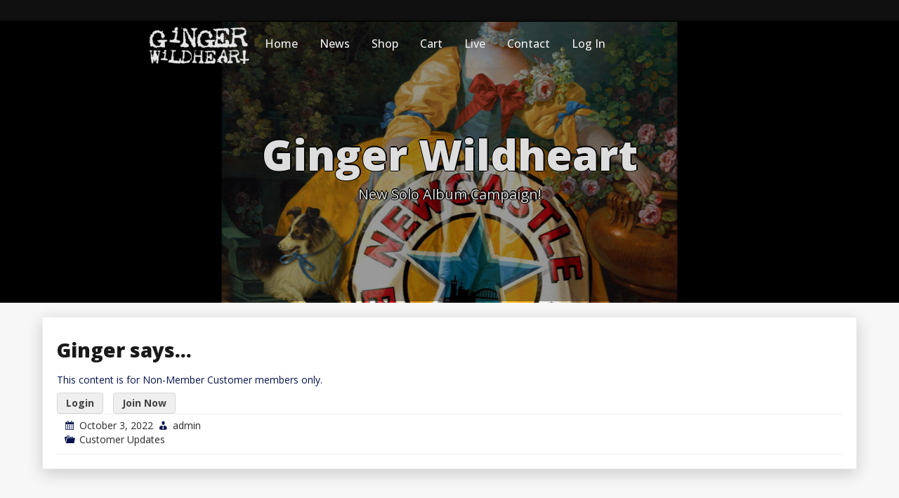

--- FILE ---
content_type: text/html; charset=UTF-8
request_url: https://gingerwildheart.net/2022/10/03/ginger-says-2/
body_size: 10514
content:
<!DOCTYPE html>
<html itemscope itemtype="http://schema.org/WebPage" lang="en-GB">
<head>
	<meta charset="UTF-8">
	<meta name="viewport" content="width=device-width, initial-scale=1">
	<link rel="profile" href="https://gmpg.org/xfn/11">
	<meta name='robots' content='index, follow, max-image-preview:large, max-snippet:-1, max-video-preview:-1' />

	<!-- This site is optimized with the Yoast SEO plugin v19.7.1 - https://yoast.com/wordpress/plugins/seo/ -->
	<title>Ginger says... - Ginger Wildheart</title>
	<link rel="canonical" href="https://gingerwildheart.net/2022/10/03/ginger-says-2/" />
	<meta property="og:locale" content="en_GB" />
	<meta property="og:type" content="article" />
	<meta property="og:title" content="Ginger says... - Ginger Wildheart" />
	<meta property="og:description" content="Hey you lot, hope yer all ship shaped and tickety boo. By now you should be rewarding your lugs with the streamingRead More" />
	<meta property="og:url" content="https://gingerwildheart.net/2022/10/03/ginger-says-2/" />
	<meta property="og:site_name" content="Ginger Wildheart" />
	<meta property="article:publisher" content="https://www.facebook.com/officialginger" />
	<meta property="article:published_time" content="2022-10-03T16:54:00+00:00" />
	<meta property="article:modified_time" content="2022-10-03T17:12:32+00:00" />
	<meta name="author" content="admin" />
	<meta name="twitter:card" content="summary_large_image" />
	<meta name="twitter:creator" content="@GingerWildheart" />
	<meta name="twitter:site" content="@GingerWildheart" />
	<meta name="twitter:label1" content="Written by" />
	<meta name="twitter:data1" content="admin" />
	<meta name="twitter:label2" content="Estimated reading time" />
	<meta name="twitter:data2" content="1 minute" />
	<script type="application/ld+json" class="yoast-schema-graph">{"@context":"https://schema.org","@graph":[{"@type":"Article","@id":"https://gingerwildheart.net/2022/10/03/ginger-says-2/#article","isPartOf":{"@id":"https://gingerwildheart.net/2022/10/03/ginger-says-2/"},"author":{"name":"admin","@id":"https://gingerwildheart.net/#/schema/person/542767e8baca34b98ff1dd11ecabc661"},"headline":"Ginger says&#8230;","datePublished":"2022-10-03T16:54:00+00:00","dateModified":"2022-10-03T17:12:32+00:00","mainEntityOfPage":{"@id":"https://gingerwildheart.net/2022/10/03/ginger-says-2/"},"wordCount":294,"commentCount":0,"publisher":{"@id":"https://gingerwildheart.net/#organization"},"articleSection":["Customer Updates"],"inLanguage":"en-GB","potentialAction":[{"@type":"CommentAction","name":"Comment","target":["https://gingerwildheart.net/2022/10/03/ginger-says-2/#respond"]}]},{"@type":"WebPage","@id":"https://gingerwildheart.net/2022/10/03/ginger-says-2/","url":"https://gingerwildheart.net/2022/10/03/ginger-says-2/","name":"Ginger says... - Ginger Wildheart","isPartOf":{"@id":"https://gingerwildheart.net/#website"},"datePublished":"2022-10-03T16:54:00+00:00","dateModified":"2022-10-03T17:12:32+00:00","breadcrumb":{"@id":"https://gingerwildheart.net/2022/10/03/ginger-says-2/#breadcrumb"},"inLanguage":"en-GB","potentialAction":[{"@type":"ReadAction","target":["https://gingerwildheart.net/2022/10/03/ginger-says-2/"]}]},{"@type":"BreadcrumbList","@id":"https://gingerwildheart.net/2022/10/03/ginger-says-2/#breadcrumb","itemListElement":[{"@type":"ListItem","position":1,"name":"Home","item":"https://gingerwildheart.net/"},{"@type":"ListItem","position":2,"name":"News","item":"https://gingerwildheart.net/news/"},{"@type":"ListItem","position":3,"name":"Ginger says&#8230;"}]},{"@type":"WebSite","@id":"https://gingerwildheart.net/#website","url":"https://gingerwildheart.net/","name":"Ginger Wildheart","description":"New Solo Album Campaign!","publisher":{"@id":"https://gingerwildheart.net/#organization"},"potentialAction":[{"@type":"SearchAction","target":{"@type":"EntryPoint","urlTemplate":"https://gingerwildheart.net/?s={search_term_string}"},"query-input":"required name=search_term_string"}],"inLanguage":"en-GB"},{"@type":"Organization","@id":"https://gingerwildheart.net/#organization","name":"Ginger Wildheart","url":"https://gingerwildheart.net/","sameAs":["https://www.facebook.com/officialginger","https://twitter.com/GingerWildheart"],"logo":{"@type":"ImageObject","inLanguage":"en-GB","@id":"https://gingerwildheart.net/#/schema/logo/image/","url":"https://gingerwildheart.net/wp-content/uploads/2022/03/Ginger-Wildheart-Logo.jpg","contentUrl":"https://gingerwildheart.net/wp-content/uploads/2022/03/Ginger-Wildheart-Logo.jpg","width":851,"height":315,"caption":"Ginger Wildheart"},"image":{"@id":"https://gingerwildheart.net/#/schema/logo/image/"}},{"@type":"Person","@id":"https://gingerwildheart.net/#/schema/person/542767e8baca34b98ff1dd11ecabc661","name":"admin","image":{"@type":"ImageObject","inLanguage":"en-GB","@id":"https://gingerwildheart.net/#/schema/person/image/","url":"https://secure.gravatar.com/avatar/fd7cee331ca769d2f0dfcafd8dfb5d31?s=96&d=mm&r=g","contentUrl":"https://secure.gravatar.com/avatar/fd7cee331ca769d2f0dfcafd8dfb5d31?s=96&d=mm&r=g","caption":"admin"},"url":"https://gingerwildheart.net/author/gwboss-2/"}]}</script>
	<!-- / Yoast SEO plugin. -->


<link rel='dns-prefetch' href='//widget.bandsintown.com' />
<link rel='dns-prefetch' href='//fonts.googleapis.com' />
<link rel='dns-prefetch' href='//s.w.org' />
<link rel="alternate" type="application/rss+xml" title="Ginger Wildheart &raquo; Feed" href="https://gingerwildheart.net/feed/" />
<link rel="alternate" type="application/rss+xml" title="Ginger Wildheart &raquo; Comments Feed" href="https://gingerwildheart.net/comments/feed/" />
<script type="text/javascript">
window._wpemojiSettings = {"baseUrl":"https:\/\/s.w.org\/images\/core\/emoji\/13.1.0\/72x72\/","ext":".png","svgUrl":"https:\/\/s.w.org\/images\/core\/emoji\/13.1.0\/svg\/","svgExt":".svg","source":{"concatemoji":"https:\/\/gingerwildheart.net\/wp-includes\/js\/wp-emoji-release.min.js?ver=5.9.12"}};
/*! This file is auto-generated */
!function(e,a,t){var n,r,o,i=a.createElement("canvas"),p=i.getContext&&i.getContext("2d");function s(e,t){var a=String.fromCharCode;p.clearRect(0,0,i.width,i.height),p.fillText(a.apply(this,e),0,0);e=i.toDataURL();return p.clearRect(0,0,i.width,i.height),p.fillText(a.apply(this,t),0,0),e===i.toDataURL()}function c(e){var t=a.createElement("script");t.src=e,t.defer=t.type="text/javascript",a.getElementsByTagName("head")[0].appendChild(t)}for(o=Array("flag","emoji"),t.supports={everything:!0,everythingExceptFlag:!0},r=0;r<o.length;r++)t.supports[o[r]]=function(e){if(!p||!p.fillText)return!1;switch(p.textBaseline="top",p.font="600 32px Arial",e){case"flag":return s([127987,65039,8205,9895,65039],[127987,65039,8203,9895,65039])?!1:!s([55356,56826,55356,56819],[55356,56826,8203,55356,56819])&&!s([55356,57332,56128,56423,56128,56418,56128,56421,56128,56430,56128,56423,56128,56447],[55356,57332,8203,56128,56423,8203,56128,56418,8203,56128,56421,8203,56128,56430,8203,56128,56423,8203,56128,56447]);case"emoji":return!s([10084,65039,8205,55357,56613],[10084,65039,8203,55357,56613])}return!1}(o[r]),t.supports.everything=t.supports.everything&&t.supports[o[r]],"flag"!==o[r]&&(t.supports.everythingExceptFlag=t.supports.everythingExceptFlag&&t.supports[o[r]]);t.supports.everythingExceptFlag=t.supports.everythingExceptFlag&&!t.supports.flag,t.DOMReady=!1,t.readyCallback=function(){t.DOMReady=!0},t.supports.everything||(n=function(){t.readyCallback()},a.addEventListener?(a.addEventListener("DOMContentLoaded",n,!1),e.addEventListener("load",n,!1)):(e.attachEvent("onload",n),a.attachEvent("onreadystatechange",function(){"complete"===a.readyState&&t.readyCallback()})),(n=t.source||{}).concatemoji?c(n.concatemoji):n.wpemoji&&n.twemoji&&(c(n.twemoji),c(n.wpemoji)))}(window,document,window._wpemojiSettings);
</script>
<style type="text/css">
img.wp-smiley,
img.emoji {
	display: inline !important;
	border: none !important;
	box-shadow: none !important;
	height: 1em !important;
	width: 1em !important;
	margin: 0 0.07em !important;
	vertical-align: -0.1em !important;
	background: none !important;
	padding: 0 !important;
}
</style>
	<style type="text/css" media="all">
.wpautoterms-footer{background-color:#ffffff;text-align:center;}
.wpautoterms-footer a{color:#000000;font-family:Arial, sans-serif;font-size:14px;}
.wpautoterms-footer .separator{color:#cccccc;font-family:Arial, sans-serif;font-size:14px;}</style>
<link rel='stylesheet' id='dashicons-css'  href='https://gingerwildheart.net/wp-includes/css/dashicons.min.css?ver=5.9.12' type='text/css' media='all' />
<link rel='stylesheet' id='thickbox-css'  href='https://gingerwildheart.net/wp-includes/js/thickbox/thickbox.css?ver=5.9.12' type='text/css' media='all' />
<link rel='stylesheet' id='wp-block-library-css'  href='https://gingerwildheart.net/wp-includes/css/dist/block-library/style.min.css?ver=5.9.12' type='text/css' media='all' />
<style id='wp-block-library-theme-inline-css' type='text/css'>
.wp-block-audio figcaption{color:#555;font-size:13px;text-align:center}.is-dark-theme .wp-block-audio figcaption{color:hsla(0,0%,100%,.65)}.wp-block-code>code{font-family:Menlo,Consolas,monaco,monospace;color:#1e1e1e;padding:.8em 1em;border:1px solid #ddd;border-radius:4px}.wp-block-embed figcaption{color:#555;font-size:13px;text-align:center}.is-dark-theme .wp-block-embed figcaption{color:hsla(0,0%,100%,.65)}.blocks-gallery-caption{color:#555;font-size:13px;text-align:center}.is-dark-theme .blocks-gallery-caption{color:hsla(0,0%,100%,.65)}.wp-block-image figcaption{color:#555;font-size:13px;text-align:center}.is-dark-theme .wp-block-image figcaption{color:hsla(0,0%,100%,.65)}.wp-block-pullquote{border-top:4px solid;border-bottom:4px solid;margin-bottom:1.75em;color:currentColor}.wp-block-pullquote__citation,.wp-block-pullquote cite,.wp-block-pullquote footer{color:currentColor;text-transform:uppercase;font-size:.8125em;font-style:normal}.wp-block-quote{border-left:.25em solid;margin:0 0 1.75em;padding-left:1em}.wp-block-quote cite,.wp-block-quote footer{color:currentColor;font-size:.8125em;position:relative;font-style:normal}.wp-block-quote.has-text-align-right{border-left:none;border-right:.25em solid;padding-left:0;padding-right:1em}.wp-block-quote.has-text-align-center{border:none;padding-left:0}.wp-block-quote.is-large,.wp-block-quote.is-style-large,.wp-block-quote.is-style-plain{border:none}.wp-block-search .wp-block-search__label{font-weight:700}.wp-block-group:where(.has-background){padding:1.25em 2.375em}.wp-block-separator{border:none;border-bottom:2px solid;margin-left:auto;margin-right:auto;opacity:.4}.wp-block-separator:not(.is-style-wide):not(.is-style-dots){width:100px}.wp-block-separator.has-background:not(.is-style-dots){border-bottom:none;height:1px}.wp-block-separator.has-background:not(.is-style-wide):not(.is-style-dots){height:2px}.wp-block-table thead{border-bottom:3px solid}.wp-block-table tfoot{border-top:3px solid}.wp-block-table td,.wp-block-table th{padding:.5em;border:1px solid;word-break:normal}.wp-block-table figcaption{color:#555;font-size:13px;text-align:center}.is-dark-theme .wp-block-table figcaption{color:hsla(0,0%,100%,.65)}.wp-block-video figcaption{color:#555;font-size:13px;text-align:center}.is-dark-theme .wp-block-video figcaption{color:hsla(0,0%,100%,.65)}.wp-block-template-part.has-background{padding:1.25em 2.375em;margin-top:0;margin-bottom:0}
</style>
<link rel='stylesheet' id='wc-blocks-vendors-style-css'  href='https://gingerwildheart.net/wp-content/plugins/woocommerce/packages/woocommerce-blocks/build/wc-blocks-vendors-style.css?ver=7.4.3' type='text/css' media='all' />
<link rel='stylesheet' id='wc-blocks-style-css'  href='https://gingerwildheart.net/wp-content/plugins/woocommerce/packages/woocommerce-blocks/build/wc-blocks-style.css?ver=7.4.3' type='text/css' media='all' />
<style id='global-styles-inline-css' type='text/css'>
body{--wp--preset--color--black: #000000;--wp--preset--color--cyan-bluish-gray: #abb8c3;--wp--preset--color--white: #ffffff;--wp--preset--color--pale-pink: #f78da7;--wp--preset--color--vivid-red: #cf2e2e;--wp--preset--color--luminous-vivid-orange: #ff6900;--wp--preset--color--luminous-vivid-amber: #fcb900;--wp--preset--color--light-green-cyan: #7bdcb5;--wp--preset--color--vivid-green-cyan: #00d084;--wp--preset--color--pale-cyan-blue: #8ed1fc;--wp--preset--color--vivid-cyan-blue: #0693e3;--wp--preset--color--vivid-purple: #9b51e0;--wp--preset--gradient--vivid-cyan-blue-to-vivid-purple: linear-gradient(135deg,rgba(6,147,227,1) 0%,rgb(155,81,224) 100%);--wp--preset--gradient--light-green-cyan-to-vivid-green-cyan: linear-gradient(135deg,rgb(122,220,180) 0%,rgb(0,208,130) 100%);--wp--preset--gradient--luminous-vivid-amber-to-luminous-vivid-orange: linear-gradient(135deg,rgba(252,185,0,1) 0%,rgba(255,105,0,1) 100%);--wp--preset--gradient--luminous-vivid-orange-to-vivid-red: linear-gradient(135deg,rgba(255,105,0,1) 0%,rgb(207,46,46) 100%);--wp--preset--gradient--very-light-gray-to-cyan-bluish-gray: linear-gradient(135deg,rgb(238,238,238) 0%,rgb(169,184,195) 100%);--wp--preset--gradient--cool-to-warm-spectrum: linear-gradient(135deg,rgb(74,234,220) 0%,rgb(151,120,209) 20%,rgb(207,42,186) 40%,rgb(238,44,130) 60%,rgb(251,105,98) 80%,rgb(254,248,76) 100%);--wp--preset--gradient--blush-light-purple: linear-gradient(135deg,rgb(255,206,236) 0%,rgb(152,150,240) 100%);--wp--preset--gradient--blush-bordeaux: linear-gradient(135deg,rgb(254,205,165) 0%,rgb(254,45,45) 50%,rgb(107,0,62) 100%);--wp--preset--gradient--luminous-dusk: linear-gradient(135deg,rgb(255,203,112) 0%,rgb(199,81,192) 50%,rgb(65,88,208) 100%);--wp--preset--gradient--pale-ocean: linear-gradient(135deg,rgb(255,245,203) 0%,rgb(182,227,212) 50%,rgb(51,167,181) 100%);--wp--preset--gradient--electric-grass: linear-gradient(135deg,rgb(202,248,128) 0%,rgb(113,206,126) 100%);--wp--preset--gradient--midnight: linear-gradient(135deg,rgb(2,3,129) 0%,rgb(40,116,252) 100%);--wp--preset--duotone--dark-grayscale: url('#wp-duotone-dark-grayscale');--wp--preset--duotone--grayscale: url('#wp-duotone-grayscale');--wp--preset--duotone--purple-yellow: url('#wp-duotone-purple-yellow');--wp--preset--duotone--blue-red: url('#wp-duotone-blue-red');--wp--preset--duotone--midnight: url('#wp-duotone-midnight');--wp--preset--duotone--magenta-yellow: url('#wp-duotone-magenta-yellow');--wp--preset--duotone--purple-green: url('#wp-duotone-purple-green');--wp--preset--duotone--blue-orange: url('#wp-duotone-blue-orange');--wp--preset--font-size--small: 13px;--wp--preset--font-size--medium: 20px;--wp--preset--font-size--large: 36px;--wp--preset--font-size--x-large: 42px;}.has-black-color{color: var(--wp--preset--color--black) !important;}.has-cyan-bluish-gray-color{color: var(--wp--preset--color--cyan-bluish-gray) !important;}.has-white-color{color: var(--wp--preset--color--white) !important;}.has-pale-pink-color{color: var(--wp--preset--color--pale-pink) !important;}.has-vivid-red-color{color: var(--wp--preset--color--vivid-red) !important;}.has-luminous-vivid-orange-color{color: var(--wp--preset--color--luminous-vivid-orange) !important;}.has-luminous-vivid-amber-color{color: var(--wp--preset--color--luminous-vivid-amber) !important;}.has-light-green-cyan-color{color: var(--wp--preset--color--light-green-cyan) !important;}.has-vivid-green-cyan-color{color: var(--wp--preset--color--vivid-green-cyan) !important;}.has-pale-cyan-blue-color{color: var(--wp--preset--color--pale-cyan-blue) !important;}.has-vivid-cyan-blue-color{color: var(--wp--preset--color--vivid-cyan-blue) !important;}.has-vivid-purple-color{color: var(--wp--preset--color--vivid-purple) !important;}.has-black-background-color{background-color: var(--wp--preset--color--black) !important;}.has-cyan-bluish-gray-background-color{background-color: var(--wp--preset--color--cyan-bluish-gray) !important;}.has-white-background-color{background-color: var(--wp--preset--color--white) !important;}.has-pale-pink-background-color{background-color: var(--wp--preset--color--pale-pink) !important;}.has-vivid-red-background-color{background-color: var(--wp--preset--color--vivid-red) !important;}.has-luminous-vivid-orange-background-color{background-color: var(--wp--preset--color--luminous-vivid-orange) !important;}.has-luminous-vivid-amber-background-color{background-color: var(--wp--preset--color--luminous-vivid-amber) !important;}.has-light-green-cyan-background-color{background-color: var(--wp--preset--color--light-green-cyan) !important;}.has-vivid-green-cyan-background-color{background-color: var(--wp--preset--color--vivid-green-cyan) !important;}.has-pale-cyan-blue-background-color{background-color: var(--wp--preset--color--pale-cyan-blue) !important;}.has-vivid-cyan-blue-background-color{background-color: var(--wp--preset--color--vivid-cyan-blue) !important;}.has-vivid-purple-background-color{background-color: var(--wp--preset--color--vivid-purple) !important;}.has-black-border-color{border-color: var(--wp--preset--color--black) !important;}.has-cyan-bluish-gray-border-color{border-color: var(--wp--preset--color--cyan-bluish-gray) !important;}.has-white-border-color{border-color: var(--wp--preset--color--white) !important;}.has-pale-pink-border-color{border-color: var(--wp--preset--color--pale-pink) !important;}.has-vivid-red-border-color{border-color: var(--wp--preset--color--vivid-red) !important;}.has-luminous-vivid-orange-border-color{border-color: var(--wp--preset--color--luminous-vivid-orange) !important;}.has-luminous-vivid-amber-border-color{border-color: var(--wp--preset--color--luminous-vivid-amber) !important;}.has-light-green-cyan-border-color{border-color: var(--wp--preset--color--light-green-cyan) !important;}.has-vivid-green-cyan-border-color{border-color: var(--wp--preset--color--vivid-green-cyan) !important;}.has-pale-cyan-blue-border-color{border-color: var(--wp--preset--color--pale-cyan-blue) !important;}.has-vivid-cyan-blue-border-color{border-color: var(--wp--preset--color--vivid-cyan-blue) !important;}.has-vivid-purple-border-color{border-color: var(--wp--preset--color--vivid-purple) !important;}.has-vivid-cyan-blue-to-vivid-purple-gradient-background{background: var(--wp--preset--gradient--vivid-cyan-blue-to-vivid-purple) !important;}.has-light-green-cyan-to-vivid-green-cyan-gradient-background{background: var(--wp--preset--gradient--light-green-cyan-to-vivid-green-cyan) !important;}.has-luminous-vivid-amber-to-luminous-vivid-orange-gradient-background{background: var(--wp--preset--gradient--luminous-vivid-amber-to-luminous-vivid-orange) !important;}.has-luminous-vivid-orange-to-vivid-red-gradient-background{background: var(--wp--preset--gradient--luminous-vivid-orange-to-vivid-red) !important;}.has-very-light-gray-to-cyan-bluish-gray-gradient-background{background: var(--wp--preset--gradient--very-light-gray-to-cyan-bluish-gray) !important;}.has-cool-to-warm-spectrum-gradient-background{background: var(--wp--preset--gradient--cool-to-warm-spectrum) !important;}.has-blush-light-purple-gradient-background{background: var(--wp--preset--gradient--blush-light-purple) !important;}.has-blush-bordeaux-gradient-background{background: var(--wp--preset--gradient--blush-bordeaux) !important;}.has-luminous-dusk-gradient-background{background: var(--wp--preset--gradient--luminous-dusk) !important;}.has-pale-ocean-gradient-background{background: var(--wp--preset--gradient--pale-ocean) !important;}.has-electric-grass-gradient-background{background: var(--wp--preset--gradient--electric-grass) !important;}.has-midnight-gradient-background{background: var(--wp--preset--gradient--midnight) !important;}.has-small-font-size{font-size: var(--wp--preset--font-size--small) !important;}.has-medium-font-size{font-size: var(--wp--preset--font-size--medium) !important;}.has-large-font-size{font-size: var(--wp--preset--font-size--large) !important;}.has-x-large-font-size{font-size: var(--wp--preset--font-size--x-large) !important;}
</style>
<link rel='stylesheet' id='wpautoterms_css-css'  href='https://gingerwildheart.net/wp-content/plugins/auto-terms-of-service-and-privacy-policy/css/wpautoterms.css?ver=5.9.12' type='text/css' media='all' />
<link rel='stylesheet' id='pmpro_frontend-css'  href='https://gingerwildheart.net/wp-content/plugins/paid-memberships-pro/css/frontend.css?ver=2.8.3' type='text/css' media='screen' />
<link rel='stylesheet' id='pmpro_print-css'  href='https://gingerwildheart.net/wp-content/plugins/paid-memberships-pro/css/print.css?ver=2.8.3' type='text/css' media='print' />
<link rel='stylesheet' id='woocommerce-layout-css'  href='https://gingerwildheart.net/wp-content/plugins/woocommerce/assets/css/woocommerce-layout.css?ver=6.5.1' type='text/css' media='all' />
<link rel='stylesheet' id='woocommerce-smallscreen-css'  href='https://gingerwildheart.net/wp-content/plugins/woocommerce/assets/css/woocommerce-smallscreen.css?ver=6.5.1' type='text/css' media='only screen and (max-width: 768px)' />
<link rel='stylesheet' id='woocommerce-general-css'  href='https://gingerwildheart.net/wp-content/plugins/woocommerce/assets/css/woocommerce.css?ver=6.5.1' type='text/css' media='all' />
<style id='woocommerce-inline-inline-css' type='text/css'>
.woocommerce form .form-row .required { visibility: visible; }
</style>
<link rel='stylesheet' id='audioigniter-css'  href='https://gingerwildheart.net/wp-content/plugins/audioigniter/player/build/style.css?ver=1.9.0' type='text/css' media='all' />
<link rel='stylesheet' id='fast-style-css-css'  href='https://gingerwildheart.net/wp-content/themes/fast-press/style.css?ver=5.9.12' type='text/css' media='all' />
<style id='fast-style-css-inline-css' type='text/css'>
.header-image {height: 400px !important;}
.s-search-top-mobile { display: none !important;}
#totop {color: #ffffff !important;}#totop:hover {color: #a568e2 !important;}#totop {background: #8224e3 !important;}
.s-search-top {display: none;}
</style>
<link rel='stylesheet' id='fast-Sans-font-css'  href='//fonts.googleapis.com/css?family=Open+Sans%3A100%2C100i%2C200%2C200i%2C300%2C300i%2C400%2C400i%2C500%2C500i%2C600%2C600i%2C700%2C700i%2C800%2C800i%2C900%2C900i&#038;ver=5.9.12' type='text/css' media='all' />
<link rel='stylesheet' id='fast-Roboto-font-css'  href='//fonts.googleapis.com/css?family=Nanum+Pen+Script%7CRoboto&#038;ver=5.9.12' type='text/css' media='all' />
<link rel='stylesheet' id='fast-animate-css-css'  href='https://gingerwildheart.net/wp-content/themes/fast-press/css/animate.css?ver=5.9.12' type='text/css' media='all' />
<link rel='stylesheet' id='fast-Robotos-font-css'  href='//fonts.googleapis.com/css?family=Nanum+Pen+Script%7CRobotos&#038;ver=5.9.12' type='text/css' media='all' />
<link rel='stylesheet' id='fast-font-awesome-css'  href='https://gingerwildheart.net/wp-content/themes/fast-press/css/font-awesome.css?ver=4.7.0' type='text/css' media='all' />
<link rel='stylesheet' id='fast-font-woo-css-css'  href='https://gingerwildheart.net/wp-content/themes/fast-press/include/woocommerce/woo-css.css?ver=4.7.0' type='text/css' media='all' />
<link rel='stylesheet' id='fast-anima-css-css'  href='https://gingerwildheart.net/wp-content/themes/fast-press/include/letters/anime.css?ver=5.9.12' type='text/css' media='all' />
<link rel='stylesheet' id='fast-aos-css-css'  href='https://gingerwildheart.net/wp-content/themes/fast-press/include/animations/aos.css?ver=5.9.12' type='text/css' media='all' />
<script type='text/javascript' src='https://gingerwildheart.net/wp-includes/js/jquery/jquery.min.js?ver=3.6.0' id='jquery-core-js'></script>
<script type='text/javascript' src='https://gingerwildheart.net/wp-includes/js/jquery/jquery-migrate.min.js?ver=3.3.2' id='jquery-migrate-js'></script>
<script type='text/javascript' src='https://gingerwildheart.net/wp-includes/js/dist/vendor/regenerator-runtime.min.js?ver=0.13.9' id='regenerator-runtime-js'></script>
<script type='text/javascript' src='https://gingerwildheart.net/wp-includes/js/dist/vendor/wp-polyfill.min.js?ver=3.15.0' id='wp-polyfill-js'></script>
<script type='text/javascript' src='https://gingerwildheart.net/wp-includes/js/dist/dom-ready.min.js?ver=ecda74de0221e1c2ce5c57cbb5af09d5' id='wp-dom-ready-js'></script>
<script type='text/javascript' src='https://gingerwildheart.net/wp-content/plugins/auto-terms-of-service-and-privacy-policy/js/base.js?ver=2.4.9' id='wpautoterms_base-js'></script>
<script type='text/javascript' src='https://widget.bandsintown.com/main.min.js?ver=5.9.12' id='bit-tour-dates-js'></script>
<script type='text/javascript' src='https://gingerwildheart.net/wp-content/themes/fast-press/js/search-top.js?ver=5.9.12' id='fast-search-top-js-js'></script>
<script type='text/javascript' src='https://gingerwildheart.net/wp-content/themes/fast-press/js/mobile-menu.js?ver=5.9.12' id='fast-mobile-menu-js'></script>
<script type='text/javascript' src='https://gingerwildheart.net/wp-content/themes/fast-press/include/letters/anime.js?ver=1' id='fast-anima-js-js'></script>
<link rel="https://api.w.org/" href="https://gingerwildheart.net/wp-json/" /><link rel="alternate" type="application/json" href="https://gingerwildheart.net/wp-json/wp/v2/posts/1827" /><link rel="EditURI" type="application/rsd+xml" title="RSD" href="https://gingerwildheart.net/xmlrpc.php?rsd" />
<link rel="wlwmanifest" type="application/wlwmanifest+xml" href="https://gingerwildheart.net/wp-includes/wlwmanifest.xml" /> 
<meta name="generator" content="WordPress 5.9.12" />
<meta name="generator" content="WooCommerce 6.5.1" />
<link rel='shortlink' href='https://gingerwildheart.net/?p=1827' />
<link rel="alternate" type="application/json+oembed" href="https://gingerwildheart.net/wp-json/oembed/1.0/embed?url=https%3A%2F%2Fgingerwildheart.net%2F2022%2F10%2F03%2Fginger-says-2%2F" />
<link rel="alternate" type="text/xml+oembed" href="https://gingerwildheart.net/wp-json/oembed/1.0/embed?url=https%3A%2F%2Fgingerwildheart.net%2F2022%2F10%2F03%2Fginger-says-2%2F&#038;format=xml" />
<meta name="framework" content="Redux 4.3.9" /><link rel="apple-touch-icon" sizes="180x180" href="/wp-content/uploads/fbrfg/apple-touch-icon.png">
<link rel="icon" type="image/png" sizes="32x32" href="/wp-content/uploads/fbrfg/favicon-32x32.png">
<link rel="icon" type="image/png" sizes="16x16" href="/wp-content/uploads/fbrfg/favicon-16x16.png">
<link rel="manifest" href="/wp-content/uploads/fbrfg/site.webmanifest">
<link rel="mask-icon" href="/wp-content/uploads/fbrfg/safari-pinned-tab.svg" color="#5bbad5">
<link rel="shortcut icon" href="/wp-content/uploads/fbrfg/favicon.ico">
<meta name="msapplication-TileColor" content="#da532c">
<meta name="msapplication-config" content="/wp-content/uploads/fbrfg/browserconfig.xml">
<meta name="theme-color" content="#ffffff"><style>
    #totop {
		position: fixed;
		right: 40px;
	    z-index: 9999999;
		bottom: 20px;
		display: none;
		outline: none;
        background: #EC521E;
		width: 49px;
		height: 48px;
		text-align: center;
		color: #FFFFFF;
		padding: 11px;
		-webkit-transition: all 0.1s linear 0s;
		-moz-transition: all 0.1s linear 0s;
		-o-transition: all 0.1s linear 0s;
		transition: all 0.1s linear 0s;
		font-family: 'Tahoma', sans-serif;
		}
		#totop .dashicons {
			font-size: 26px;		
		}
		#totop:hover {
			opacity: 0.8;	
		}
	#totop .dashicons{
		display: block;
	}
    </style>		<style>
@-webkit-keyframes header-image {
  0% {
    -webkit-transform: scale(1) translateY(0);
            transform: scale(1) translateY(0);
    -webkit-transform-origin: 50% 16%;
            transform-origin: 50% 16%;
  }
  100% {
    -webkit-transform: scale(1.25) translateY(-15px);
            transform: scale(1.25) translateY(-15px);
    -webkit-transform-origin: top;
            transform-origin: top;
  }
}
@keyframes header-image {
  0% {
    -webkit-transform: scale(1) translateY(0);
            transform: scale(1) translateY(0);
    -webkit-transform-origin: 50% 16%;
            transform-origin: 50% 16%;
  }
  100% {
    -webkit-transform: scale(1.25) translateY(-15px);
            transform: scale(1.25) translateY(-15px);
    -webkit-transform-origin: top;
            transform-origin: top;
  }
}
	</style>
		<noscript><style>.woocommerce-product-gallery{ opacity: 1 !important; }</style></noscript>
			<style type="text/css">
					.site-title a, .site-branding .site-title a, .site-title,
			.site-description {
				color: #dddddd !important;
				clip: inherit !important;
                position: static !important;
			}
				</style>
		</head>
<body class="post-template-default single single-post postid-1827 single-format-standard wp-custom-logo wp-embed-responsive theme-fast-press pmpro-body-level-required pmpro-body-level-2 woocommerce-no-js no-sidebar">
		<svg xmlns="http://www.w3.org/2000/svg" viewBox="0 0 0 0" width="0" height="0" focusable="false" role="none" style="visibility: hidden; position: absolute; left: -9999px; overflow: hidden;" ><defs><filter id="wp-duotone-dark-grayscale"><feColorMatrix color-interpolation-filters="sRGB" type="matrix" values=" .299 .587 .114 0 0 .299 .587 .114 0 0 .299 .587 .114 0 0 .299 .587 .114 0 0 " /><feComponentTransfer color-interpolation-filters="sRGB" ><feFuncR type="table" tableValues="0 0.49803921568627" /><feFuncG type="table" tableValues="0 0.49803921568627" /><feFuncB type="table" tableValues="0 0.49803921568627" /><feFuncA type="table" tableValues="1 1" /></feComponentTransfer><feComposite in2="SourceGraphic" operator="in" /></filter></defs></svg><svg xmlns="http://www.w3.org/2000/svg" viewBox="0 0 0 0" width="0" height="0" focusable="false" role="none" style="visibility: hidden; position: absolute; left: -9999px; overflow: hidden;" ><defs><filter id="wp-duotone-grayscale"><feColorMatrix color-interpolation-filters="sRGB" type="matrix" values=" .299 .587 .114 0 0 .299 .587 .114 0 0 .299 .587 .114 0 0 .299 .587 .114 0 0 " /><feComponentTransfer color-interpolation-filters="sRGB" ><feFuncR type="table" tableValues="0 1" /><feFuncG type="table" tableValues="0 1" /><feFuncB type="table" tableValues="0 1" /><feFuncA type="table" tableValues="1 1" /></feComponentTransfer><feComposite in2="SourceGraphic" operator="in" /></filter></defs></svg><svg xmlns="http://www.w3.org/2000/svg" viewBox="0 0 0 0" width="0" height="0" focusable="false" role="none" style="visibility: hidden; position: absolute; left: -9999px; overflow: hidden;" ><defs><filter id="wp-duotone-purple-yellow"><feColorMatrix color-interpolation-filters="sRGB" type="matrix" values=" .299 .587 .114 0 0 .299 .587 .114 0 0 .299 .587 .114 0 0 .299 .587 .114 0 0 " /><feComponentTransfer color-interpolation-filters="sRGB" ><feFuncR type="table" tableValues="0.54901960784314 0.98823529411765" /><feFuncG type="table" tableValues="0 1" /><feFuncB type="table" tableValues="0.71764705882353 0.25490196078431" /><feFuncA type="table" tableValues="1 1" /></feComponentTransfer><feComposite in2="SourceGraphic" operator="in" /></filter></defs></svg><svg xmlns="http://www.w3.org/2000/svg" viewBox="0 0 0 0" width="0" height="0" focusable="false" role="none" style="visibility: hidden; position: absolute; left: -9999px; overflow: hidden;" ><defs><filter id="wp-duotone-blue-red"><feColorMatrix color-interpolation-filters="sRGB" type="matrix" values=" .299 .587 .114 0 0 .299 .587 .114 0 0 .299 .587 .114 0 0 .299 .587 .114 0 0 " /><feComponentTransfer color-interpolation-filters="sRGB" ><feFuncR type="table" tableValues="0 1" /><feFuncG type="table" tableValues="0 0.27843137254902" /><feFuncB type="table" tableValues="0.5921568627451 0.27843137254902" /><feFuncA type="table" tableValues="1 1" /></feComponentTransfer><feComposite in2="SourceGraphic" operator="in" /></filter></defs></svg><svg xmlns="http://www.w3.org/2000/svg" viewBox="0 0 0 0" width="0" height="0" focusable="false" role="none" style="visibility: hidden; position: absolute; left: -9999px; overflow: hidden;" ><defs><filter id="wp-duotone-midnight"><feColorMatrix color-interpolation-filters="sRGB" type="matrix" values=" .299 .587 .114 0 0 .299 .587 .114 0 0 .299 .587 .114 0 0 .299 .587 .114 0 0 " /><feComponentTransfer color-interpolation-filters="sRGB" ><feFuncR type="table" tableValues="0 0" /><feFuncG type="table" tableValues="0 0.64705882352941" /><feFuncB type="table" tableValues="0 1" /><feFuncA type="table" tableValues="1 1" /></feComponentTransfer><feComposite in2="SourceGraphic" operator="in" /></filter></defs></svg><svg xmlns="http://www.w3.org/2000/svg" viewBox="0 0 0 0" width="0" height="0" focusable="false" role="none" style="visibility: hidden; position: absolute; left: -9999px; overflow: hidden;" ><defs><filter id="wp-duotone-magenta-yellow"><feColorMatrix color-interpolation-filters="sRGB" type="matrix" values=" .299 .587 .114 0 0 .299 .587 .114 0 0 .299 .587 .114 0 0 .299 .587 .114 0 0 " /><feComponentTransfer color-interpolation-filters="sRGB" ><feFuncR type="table" tableValues="0.78039215686275 1" /><feFuncG type="table" tableValues="0 0.94901960784314" /><feFuncB type="table" tableValues="0.35294117647059 0.47058823529412" /><feFuncA type="table" tableValues="1 1" /></feComponentTransfer><feComposite in2="SourceGraphic" operator="in" /></filter></defs></svg><svg xmlns="http://www.w3.org/2000/svg" viewBox="0 0 0 0" width="0" height="0" focusable="false" role="none" style="visibility: hidden; position: absolute; left: -9999px; overflow: hidden;" ><defs><filter id="wp-duotone-purple-green"><feColorMatrix color-interpolation-filters="sRGB" type="matrix" values=" .299 .587 .114 0 0 .299 .587 .114 0 0 .299 .587 .114 0 0 .299 .587 .114 0 0 " /><feComponentTransfer color-interpolation-filters="sRGB" ><feFuncR type="table" tableValues="0.65098039215686 0.40392156862745" /><feFuncG type="table" tableValues="0 1" /><feFuncB type="table" tableValues="0.44705882352941 0.4" /><feFuncA type="table" tableValues="1 1" /></feComponentTransfer><feComposite in2="SourceGraphic" operator="in" /></filter></defs></svg><svg xmlns="http://www.w3.org/2000/svg" viewBox="0 0 0 0" width="0" height="0" focusable="false" role="none" style="visibility: hidden; position: absolute; left: -9999px; overflow: hidden;" ><defs><filter id="wp-duotone-blue-orange"><feColorMatrix color-interpolation-filters="sRGB" type="matrix" values=" .299 .587 .114 0 0 .299 .587 .114 0 0 .299 .587 .114 0 0 .299 .587 .114 0 0 " /><feComponentTransfer color-interpolation-filters="sRGB" ><feFuncR type="table" tableValues="0.098039215686275 1" /><feFuncG type="table" tableValues="0 0.66274509803922" /><feFuncB type="table" tableValues="0.84705882352941 0.41960784313725" /><feFuncA type="table" tableValues="1 1" /></feComponentTransfer><feComposite in2="SourceGraphic" operator="in" /></filter></defs></svg>		<a class="skip-link screen-reader-text" href="#content">Skip to content</a>
		<header class="site-header" itemscope="itemscope" itemtype="http://schema.org/WPHeader">
				<div class="header-top">
			<div id="top-contacts" class="before-header">
																						
			</div>
		</div>
		
<div id="grid-top" class="grid-top">
	<!-- Site Navigation  -->
	<button id="s-button-menu" class="menu-toggle" aria-controls="primary-menu" aria-expanded="false"><img alt="mobile" src="https://gingerwildheart.net/wp-content/themes/fast-press/images/mobile.jpg"/></button>
	<div class="mobile-cont">
		<div class="mobile-logo" itemprop="logo" itemscope="itemscope" itemtype="http://schema.org/Brand">
				<a href="https://gingerwildheart.net/" class="custom-logo-link" rel="home"><img width="143" height="53" src="https://gingerwildheart.net/wp-content/uploads/2022/03/cropped-Ginger-Wildheart-Logo-transparent-white.png" class="custom-logo" alt="Ginger Wildheart" /></a>		</div>
	</div>
	<div class="mobile-setiles">
	    <div class="s-search-top-mobile">
				<i onclick="fastSearchMobile()" id="search-top-ico-mobile" class="dashicons dashicons-search"></i>
				<div id="big-search-mobile" style="display:none;">
					<form method="get" class="search-form-mobile" action="https://gingerwildheart.net/">
						<div style="position: relative;">
						<button class="button-primary-mobile button-search-mobile"><span class="screen-reader-text">Search for:</span></button>
							<span class="screen-reader-text">Search for:</span>
							<div class="s-search-show-mobile">
								<input id="s-search-field-mobile"  type="search" class="search-field-mobile"
								placeholder="Search ..."
								value="" name="s"
								title="Search for:" />
								<input type="submit" id="stss-mobile" class="search-submit-mobile" value="Search" />
								<div onclick="fastCloseSearchMobile()" id="s-close-mobile">X</div>
							</div>	
						</div>
					</form>
				</div>	
		</div>	</div>	
	<nav id="site-navigation" class="main-navigation">
		<div class="header-right" itemprop="logo" itemscope="itemscope" itemtype="http://schema.org/Brand">
				<a href="https://gingerwildheart.net/" class="custom-logo-link" rel="home"><img width="143" height="53" src="https://gingerwildheart.net/wp-content/uploads/2022/03/cropped-Ginger-Wildheart-Logo-transparent-white.png" class="custom-logo" alt="Ginger Wildheart" /></a>		</div>	
		<button class="menu-toggle">Menu</button>
		<div class="s-search-top">
				<i onclick="fastSearch()" id="search-top-ico" class="dashicons dashicons-search"></i>
				<div id="big-search" style="display:none;">
					<form method="get" class="search-form" action="https://gingerwildheart.net/">
						<div style="position: relative;">
						<button class="button-primary button-search"><span class="screen-reader-text">Search for:</span></button>
							<span class="screen-reader-text">Search for:</span>
							<div class="s-search-show">
								<input id="s-search-field"  type="search" class="search-field"
								placeholder="Search ..."
								value="" name="s"
								title="Search for:" />
								<input type="submit" id="stss" class="search-submit" value="Search" />
								<div onclick="fastCloseSearch()" id="s-close">X</div>
							</div>	
						</div>
					</form>
				</div>	
		</div><div class="menu-main-menu-container">
		<ul id="primary-menu" class="menu"><li id="menu-item-91" class="menu-item menu-item-type-post_type menu-item-object-page menu-item-home menu-item-91"><a href="https://gingerwildheart.net/">Home</a></li>
<li id="menu-item-68" class="menu-item menu-item-type-post_type menu-item-object-page current_page_parent menu-item-68"><a href="https://gingerwildheart.net/news/">News</a></li>
<li id="menu-item-125" class="menu-item menu-item-type-post_type menu-item-object-page menu-item-125"><a href="https://gingerwildheart.net/shop/">Shop</a></li>
<li id="menu-item-66" class="menu-item menu-item-type-post_type menu-item-object-page menu-item-66"><a href="https://gingerwildheart.net/cart/">Cart</a></li>
<li id="menu-item-162" class="menu-item menu-item-type-post_type menu-item-object-page menu-item-162"><a href="https://gingerwildheart.net/live/">Live</a></li>
<li id="menu-item-161" class="menu-item menu-item-type-post_type menu-item-object-page menu-item-161"><a href="https://gingerwildheart.net/contact/">Contact</a></li>
<li id="menu-item-72" class="menu-item menu-item-type-post_type menu-item-object-page menu-item-72"><a href="https://gingerwildheart.net/login/">Log In</a></li>
 
			
		</ul></div>	</nav><!-- #site-navigation -->
</div>
	<!-- Header Image  -->
	<div class="all-header">
	    <div class="s-shadow"></div>
	    <div class="s-hidden">
						<div id="masthead" class="header-image" style="	-webkit-animation: header-image 
	20s ease-out both; 
	animation: header-image
	20s ease-out 0s 1 normal both running;
 background-image: url( 'https://gingerwildheart.net/wp-content/uploads/2022/03/It-Came-From-The-North_1600x800_header.jpg' );"></div>
		</div>
		<div class="site-branding">
					<div class="ml15">
								<p class="site-title" itemscope itemtype="http://schema.org/Brand"><a href="https://gingerwildheart.net/" rel="home"><span class="word">Ginger Wildheart</span></a></p>
					    
					<p class="site-description" itemprop="headline">
						<span class="word">New Solo Album Campaign!</span>
					</p>
					
			</div>
			
		</div>
		<!-- .site-branding -->
	</div>
</header>
	
		<div id="content" class="site-content">	<div id="primary" class="content-area">
		<main id="main" class="disable-title site-main">
		<article data-aos-delay='100' data-aos-duration='500' data-aos='slide-up' id="post-1827" class="post-1827 post type-post status-publish format-standard hentry category-customer-updates pmpro-level-required pmpro-level-2 pmpro-no-access">
	<header class="entry-header">
		<h1 class="entry-title">Ginger says&#8230;</h1>	</header>
		<div class="entry-content">
		<div class="pmpro_content_message">This content is for Non-Member Customer members only.<br /><a href="https://gingerwildheart.net/login/">Login</a> <a href="https://gingerwildheart.net/membership-account/membership-levels/">Join Now</a></div>
	</div><!-- .entry-content -->
	<footer class="entry-footer">
					<div class="entry-meta">
				<span class="dashicons dashicons-calendar-alt"></span> <span class="posted-on"><a href="https://gingerwildheart.net/2022/10/03/ginger-says-2/" rel="bookmark"><time class="entry-date published" datetime="2022-10-03T16:54:00+00:00">October 3, 2022</time><time class="updated" datetime="2022-10-03T17:12:32+00:00">October 3, 2022</time></a></span><span class="byline"> <span class="dashicons dashicons-businessman"></span> <span class="author vcard"><a class="url fn n" href="https://gingerwildheart.net/author/gwboss-2/">admin</a></span></span>			</div><!-- .entry-meta -->
			
		<span class="dashicons dashicons-portfolio"></span> <span class="cat-links"></span><a href="https://gingerwildheart.net/category/customer-updates/" rel="category tag">Customer Updates</a>	</footer><!-- .entry-footer -->
</article><!-- #post-1827 -->				<div class="postnav">
					<div class="nav-previous">
					    <span class="dashicons dashicons-arrow-left"></span>
						<a href="https://gingerwildheart.net/2022/10/01/update-12-this-is-gonna-hurt-with-the-sinners/" rel="prev"> Previous</a>					</div>
					<div class="nav-next">
						<a href="https://gingerwildheart.net/2022/10/03/hear-the-album-pre-release-tracks-here/" rel="next">Next </a>						
						<span class="dashicons dashicons-arrow-right"></span>
					</div>
				</div>	
					</main><!-- #main -->
	</div><!-- #primary -->
	</div><!-- #content -->
	<footer id="colophon" class="site-footer" itemscope="itemscope" itemtype="http://schema.org/WPFooter">
			<div class="footer-center">
									<div class="footer-widgets">
						<div id="block-30" class="widget widget_block">
<ul class="wp-container-1 wp-block-social-links has-huge-icon-size is-style-pill-shape"><li class="wp-social-link wp-social-link-facebook wp-block-social-link"><a href="https://www.facebook.com/officialginger" aria-label="Facebook" rel="noopener nofollow" target="_blank" class="wp-block-social-link-anchor"> <svg width="24" height="24" viewBox="0 0 24 24" version="1.1" xmlns="http://www.w3.org/2000/svg" role="img" aria-hidden="true" focusable="false"><path d="M12 2C6.5 2 2 6.5 2 12c0 5 3.7 9.1 8.4 9.9v-7H7.9V12h2.5V9.8c0-2.5 1.5-3.9 3.8-3.9 1.1 0 2.2.2 2.2.2v2.5h-1.3c-1.2 0-1.6.8-1.6 1.6V12h2.8l-.4 2.9h-2.3v7C18.3 21.1 22 17 22 12c0-5.5-4.5-10-10-10z"></path></svg></a></li>

<li class="wp-social-link wp-social-link-twitter wp-block-social-link"><a href="https://twitter.com/GingerWildheart" aria-label="Twitter" rel="noopener nofollow" target="_blank" class="wp-block-social-link-anchor"> <svg width="24" height="24" viewBox="0 0 24 24" version="1.1" xmlns="http://www.w3.org/2000/svg" role="img" aria-hidden="true" focusable="false"><path d="M22.23,5.924c-0.736,0.326-1.527,0.547-2.357,0.646c0.847-0.508,1.498-1.312,1.804-2.27 c-0.793,0.47-1.671,0.812-2.606,0.996C18.324,4.498,17.257,4,16.077,4c-2.266,0-4.103,1.837-4.103,4.103 c0,0.322,0.036,0.635,0.106,0.935C8.67,8.867,5.647,7.234,3.623,4.751C3.27,5.357,3.067,6.062,3.067,6.814 c0,1.424,0.724,2.679,1.825,3.415c-0.673-0.021-1.305-0.206-1.859-0.513c0,0.017,0,0.034,0,0.052c0,1.988,1.414,3.647,3.292,4.023 c-0.344,0.094-0.707,0.144-1.081,0.144c-0.264,0-0.521-0.026-0.772-0.074c0.522,1.63,2.038,2.816,3.833,2.85 c-1.404,1.1-3.174,1.756-5.096,1.756c-0.331,0-0.658-0.019-0.979-0.057c1.816,1.164,3.973,1.843,6.29,1.843 c7.547,0,11.675-6.252,11.675-11.675c0-0.178-0.004-0.355-0.012-0.531C20.985,7.47,21.68,6.747,22.23,5.924z"></path></svg></a></li>

<li class="wp-social-link wp-social-link-bandcamp wp-block-social-link"><a href="https://gingerwildheart.bandcamp.com/" aria-label="Bandcamp" rel="noopener nofollow" target="_blank" class="wp-block-social-link-anchor"> <svg width="24" height="24" viewBox="0 0 24 24" version="1.1" xmlns="http://www.w3.org/2000/svg" role="img" aria-hidden="true" focusable="false"><path d="M15.27 17.289 3 17.289 8.73 6.711 21 6.711 15.27 17.289"></path></svg></a></li>

<li class="wp-social-link wp-social-link-youtube wp-block-social-link"><a href="https://www.youtube.com/channel/UCPWmI9tlQ2Wx8yP6tgFxLEQ" aria-label="YouTube" rel="noopener nofollow" target="_blank" class="wp-block-social-link-anchor"> <svg width="24" height="24" viewBox="0 0 24 24" version="1.1" xmlns="http://www.w3.org/2000/svg" role="img" aria-hidden="true" focusable="false"><path d="M21.8,8.001c0,0-0.195-1.378-0.795-1.985c-0.76-0.797-1.613-0.801-2.004-0.847c-2.799-0.202-6.997-0.202-6.997-0.202 h-0.009c0,0-4.198,0-6.997,0.202C4.608,5.216,3.756,5.22,2.995,6.016C2.395,6.623,2.2,8.001,2.2,8.001S2,9.62,2,11.238v1.517 c0,1.618,0.2,3.237,0.2,3.237s0.195,1.378,0.795,1.985c0.761,0.797,1.76,0.771,2.205,0.855c1.6,0.153,6.8,0.201,6.8,0.201 s4.203-0.006,7.001-0.209c0.391-0.047,1.243-0.051,2.004-0.847c0.6-0.607,0.795-1.985,0.795-1.985s0.2-1.618,0.2-3.237v-1.517 C22,9.62,21.8,8.001,21.8,8.001z M9.935,14.594l-0.001-5.62l5.404,2.82L9.935,14.594z"></path></svg></a></li></ul>
</div>					</div>
																			</div>		
		<div class="site-info">
					<p>
				All rights reserved  &copy; Ginger Wildheart			
			</p>
				</div><!-- .site-info -->
	</footer><!-- #colophon -->
	<a id="totop" href="#"><span class="dashicons dashicons-arrow-up-alt2"></span></a>		<!-- Memberships powered by Paid Memberships Pro v2.8.3.
 -->
		<script type="text/javascript">
		(function () {
			var c = document.body.className;
			c = c.replace(/woocommerce-no-js/, 'woocommerce-js');
			document.body.className = c;
		})();
	</script>
	<style>.wp-container-1 {display: flex;gap: 0.5em;flex-wrap: wrap;align-items: center;align-items: center;}.wp-container-1 > * { margin: 0; }</style>
<script type='text/javascript' id='thickbox-js-extra'>
/* <![CDATA[ */
var thickboxL10n = {"next":"Next >","prev":"< Prev","image":"Image","of":"of","close":"Close","noiframes":"This feature requires inline frames. You have iframes disabled or your browser does not support them.","loadingAnimation":"https:\/\/gingerwildheart.net\/wp-includes\/js\/thickbox\/loadingAnimation.gif"};
/* ]]> */
</script>
<script type='text/javascript' src='https://gingerwildheart.net/wp-includes/js/thickbox/thickbox.js?ver=3.1-20121105' id='thickbox-js'></script>
<script type='text/javascript' src='https://gingerwildheart.net/wp-content/plugins/woocommerce/assets/js/jquery-blockui/jquery.blockUI.min.js?ver=2.7.0-wc.6.5.1' id='jquery-blockui-js'></script>
<script type='text/javascript' id='wc-add-to-cart-js-extra'>
/* <![CDATA[ */
var wc_add_to_cart_params = {"ajax_url":"\/wp-admin\/admin-ajax.php","wc_ajax_url":"\/?wc-ajax=%%endpoint%%","i18n_view_cart":"View basket","cart_url":"https:\/\/gingerwildheart.net\/cart\/","is_cart":"","cart_redirect_after_add":"yes"};
/* ]]> */
</script>
<script type='text/javascript' src='https://gingerwildheart.net/wp-content/plugins/woocommerce/assets/js/frontend/add-to-cart.min.js?ver=6.5.1' id='wc-add-to-cart-js'></script>
<script type='text/javascript' src='https://gingerwildheart.net/wp-content/plugins/woocommerce/assets/js/js-cookie/js.cookie.min.js?ver=2.1.4-wc.6.5.1' id='js-cookie-js'></script>
<script type='text/javascript' id='woocommerce-js-extra'>
/* <![CDATA[ */
var woocommerce_params = {"ajax_url":"\/wp-admin\/admin-ajax.php","wc_ajax_url":"\/?wc-ajax=%%endpoint%%"};
/* ]]> */
</script>
<script type='text/javascript' src='https://gingerwildheart.net/wp-content/plugins/woocommerce/assets/js/frontend/woocommerce.min.js?ver=6.5.1' id='woocommerce-js'></script>
<script type='text/javascript' id='wc-cart-fragments-js-extra'>
/* <![CDATA[ */
var wc_cart_fragments_params = {"ajax_url":"\/wp-admin\/admin-ajax.php","wc_ajax_url":"\/?wc-ajax=%%endpoint%%","cart_hash_key":"wc_cart_hash_692f2483d54c268c8019203e922adcf0","fragment_name":"wc_fragments_692f2483d54c268c8019203e922adcf0","request_timeout":"5000"};
/* ]]> */
</script>
<script type='text/javascript' src='https://gingerwildheart.net/wp-content/plugins/woocommerce/assets/js/frontend/cart-fragments.min.js?ver=6.5.1' id='wc-cart-fragments-js'></script>
<script type='text/javascript' id='audioigniter-js-extra'>
/* <![CDATA[ */
var aiStrings = {"play_title":"Play %s","pause_title":"Pause %s","previous":"Previous track","next":"Next track","toggle_list_repeat":"Toggle track listing repeat","toggle_track_repeat":"Toggle track repeat","toggle_list_visible":"Toggle track listing visibility","buy_track":"Buy this track","download_track":"Download this track","volume_up":"Volume Up","volume_down":"Volume Down","open_track_lyrics":"Open track lyrics","set_playback_rate":"Set playback rate","skip_forward":"Skip forward","skip_backward":"Skip backward","shuffle":"Shuffle"};
/* ]]> */
</script>
<script type='text/javascript' src='https://gingerwildheart.net/wp-content/plugins/audioigniter/player/build/app.js?ver=1.9.0' id='audioigniter-js'></script>
<script type='text/javascript' src='https://gingerwildheart.net/wp-includes/js/jquery/ui/core.min.js?ver=1.13.1' id='jquery-ui-core-js'></script>
<script type='text/javascript' src='https://gingerwildheart.net/wp-includes/js/jquery/ui/accordion.min.js?ver=1.13.1' id='jquery-ui-accordion-js'></script>
<script type='text/javascript' src='https://gingerwildheart.net/wp-includes/js/jquery/ui/tabs.min.js?ver=1.13.1' id='jquery-ui-tabs-js'></script>
<script type='text/javascript' src='https://gingerwildheart.net/wp-content/themes/fast-press/js/navigation.js?ver=5.9.12' id='fast-navigation-js'></script>
<script type='text/javascript' src='https://gingerwildheart.net/wp-content/themes/fast-press/js/viewportchecker.js?ver=5.9.12' id='fast-viewportchecker-js'></script>
<script type='text/javascript' src='https://gingerwildheart.net/wp-content/themes/fast-press/js/to-top.js?ver=5.9.12' id='fast-top-js'></script>
<script type='text/javascript' src='https://gingerwildheart.net/wp-content/themes/fast-press/js/skip-link-focus-fix.js?ver=5.9.12' id='fast-skip-link-focus-fix-js'></script>
<script type='text/javascript' src='https://gingerwildheart.net/wp-content/themes/fast-press/include/letters/anime-custom.js?ver=7638488' id='fast-anima-custom-js-js'></script>
<script type='text/javascript' src='https://gingerwildheart.net/wp-content/themes/fast-press/include/animations/aos.js?ver=5.9.12' id='fast-aos-js-js'></script>
<script type='text/javascript' src='https://gingerwildheart.net/wp-content/themes/fast-press/include/animations/aos-options.js?ver=5.9.12' id='fast-aos-options-js-js'></script>
<div class="wpautoterms-footer"><p>
		<a href="https://gingerwildheart.net/wpautoterms/terms-and-conditions/">Terms and Conditions</a><span class="separator"> - </span><a href="https://gingerwildheart.net/wpautoterms/privacy-policy/">Privacy Policy</a></p>
</div></body>
</html>